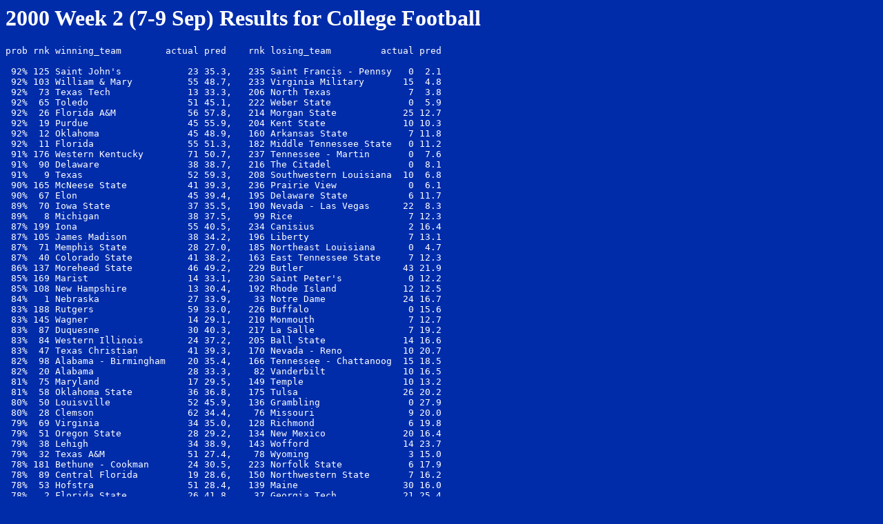

--- FILE ---
content_type: text/html; charset=UTF-8
request_url: https://gmbassett.nfshost.com/football/col_00wk02result.html
body_size: 3274
content:

<!-- Google tag (gtag.js) -->
<script async src="https://www.googletagmanager.com/gtag/js?id=G-FLF8TEMEL1"></script>
<script>
  window.dataLayer = window.dataLayer || [];
  function gtag(){dataLayer.push(arguments);}
  gtag('js', new Date());

  gtag('config', 'G-FLF8TEMEL1');
</script>

<TITLE>Bassett Football Model</TITLE>

<BODY BGCOLOR="#002CAA" TEXT="#FFFFFF"
      LINK="#FFFF00" VLINK="#FF33AA" ALINK="#FFFFFF"> 

<H1> 2000 Week 2 (7-9 Sep) Results for College Football </H1>
<PRE>
prob rnk winning_team        actual pred    rnk losing_team         actual pred

 92% 125 Saint John's            23 35.3,   235 Saint Francis - Pennsy   0  2.1
 92% 103 William & Mary          55 48.7,   233 Virginia Military       15  4.8
 92%  73 Texas Tech              13 33.3,   206 North Texas              7  3.8
 92%  65 Toledo                  51 45.1,   222 Weber State              0  5.9
 92%  26 Florida A&M             56 57.8,   214 Morgan State            25 12.7
 92%  19 Purdue                  45 55.9,   204 Kent State              10 10.3
 92%  12 Oklahoma                45 48.9,   160 Arkansas State           7 11.8
 92%  11 Florida                 55 51.3,   182 Middle Tennessee State   0 11.2
 91% 176 Western Kentucky        71 50.7,   237 Tennessee - Martin       0  7.6
 91%  90 Delaware                38 38.7,   216 The Citadel              0  8.1
 91%   9 Texas                   52 59.3,   208 Southwestern Louisiana  10  6.8
 90% 165 McNeese State           41 39.3,   236 Prairie View             0  6.1
 90%  67 Elon                    45 39.4,   195 Delaware State           6 11.7
 89%  70 Iowa State              37 35.5,   190 Nevada - Las Vegas      22  8.3
 89%   8 Michigan                38 37.5,    99 Rice                     7 12.3
 87% 199 Iona                    55 40.5,   234 Canisius                 2 16.4
 87% 105 James Madison           38 34.2,   196 Liberty                  7 13.1
 87%  71 Memphis State           28 27.0,   185 Northeast Louisiana      0  4.7
 87%  40 Colorado State          41 38.2,   163 East Tennessee State     7 12.3
 86% 137 Morehead State          46 49.2,   229 Butler                  43 21.9
 85% 169 Marist                  14 33.1,   230 Saint Peter's            0 12.2
 85% 108 New Hampshire           13 30.4,   192 Rhode Island            12 12.5
 84%   1 Nebraska                27 33.9,    33 Notre Dame              24 16.7
 83% 188 Rutgers                 59 33.0,   226 Buffalo                  0 15.6
 83% 145 Wagner                  14 29.1,   210 Monmouth                 7 12.7
 83%  87 Duquesne                30 40.3,   217 La Salle                 7 19.2
 83%  84 Western Illinois        24 37.2,   205 Ball State              14 16.6
 83%  47 Texas Christian         41 39.3,   170 Nevada - Reno           10 20.7
 82%  98 Alabama - Birmingham    20 35.4,   166 Tennessee - Chattanoog  15 18.5
 82%  20 Alabama                 28 33.3,    82 Vanderbilt              10 16.5
 81%  75 Maryland                17 29.5,   149 Temple                  10 13.2
 81%  58 Oklahoma State          36 36.8,   175 Tulsa                   26 20.2
 80%  50 Louisville              52 45.9,   136 Grambling                0 27.9
 80%  28 Clemson                 62 34.4,    76 Missouri                 9 20.0
 79%  69 Virginia                34 35.0,   128 Richmond                 6 19.8
 79%  51 Oregon State            28 29.2,   134 New Mexico              20 16.4
 79%  38 Lehigh                  34 38.9,   143 Wofford                 14 23.7
 79%  32 Texas A&M               51 27.4,    78 Wyoming                  3 15.0
 78% 181 Bethune - Cookman       24 30.5,   223 Norfolk State            6 17.9
 78%  89 Central Florida         19 28.6,   150 Northwestern State       7 16.2
 78%  53 Hofstra                 51 28.4,   139 Maine                   30 16.0
 78%   2 Florida State           26 41.8,    37 Georgia Tech            21 25.4
 77%  60 Kentucky                27 29.7,   110 South Florida            9 17.4
 77%   3 Virginia Tech           45 31.0,    25 East Carolina           28 18.2
 76% 152 Sacramento State        37 32.8,   189 California Poly         18 22.4
 76%  86 Miami - Ohio            34 32.3,   164 Eastern Michigan        17 21.4
 75%   7 Wisconsin               27 26.5,    21 Oregon                  23 16.7
 73% 138 Hampton                 26 33.0,   187 Howard                  24 24.2
 73%  61 Boise State             42 33.0,    85 Northern Iowa           17 24.4
 72% 194 Davidson                36 24.3,   212 Jacksonville             7 16.8
 72%  63 Montana                 45 34.8,   111 Idaho                   38 26.1
 72%  16 Penn State              67 35.4,    46 Louisiana Tech           7 23.4
 71%  45 Louisiana State         28 23.6,    83 Houston                 13 15.2
 70% 115 Northwestern            38 23.4,   154 Duke                     5 15.6
 68%  10 Michigan State          34 25.8,    13 Marshall                24 18.4
 67%  94 Pittsburgh              34 31.3,   147 Bowling Green           16 25.1
 67%  81 Boston College          55 26.5,   126 Army                    17 20.3
 64%  22 Ohio State              27 26.0,    42 Arizona                 17 21.3
 61%  68 California - Los Angel  24 26.0,    64 Fresno State            21 22.9
 61%  30 Illinois                49 22.4,    57 San Diego State         13 19.2
 60% 219 Jacksonville State      10 27.5,   228 Nicholls State           3 24.7
 60%  80 Western Michigan        27 27.8,   114 Iowa                    21 25.3
 59% 135 Towson                  42 20.6,   172 Lafayette               20 18.9
 58%  27 Southern California     17 26.0,    24 Colorado                14 24.3
 55% 140 Utah State              30 31.7,   122 Southern Utah           14 30.9
 53%  52 Air Force               31 21.6,    41 Brigham Young           23 20.8
 50% 102 North Carolina A&T      16 22.2,   104 Tennessee State         14 22.2

 47% 130 Texas - El Paso         37 21.6,   113 Southern Methodist      20 22.2
 44% 158 Eastern Kentucky        34 27.7,   171 Indiana State           10 28.9
 40%  97 North Carolina State    41 28.0,   100 Indiana                 38 30.5
 38% 159 Arkansas - Pine Bluff   30 14.7,   119 Southern                19 18.5
 38%  79 California              24 14.3,    44 Utah                    21 17.7
 37%  39 Auburn                  35 18.1,    29 Mississippi             27 22.5
 36% 209 Alabama State           35 26.6,   202 Alcorn State            28 31.7
 36% 193 Central Michigan        17 25.9,   144 Akron                    7 30.5
 35% 167 Samford                 19 26.3,   121 Murray State            17 31.6
 33%  92 Cincinnati              12 22.5,    48 Syracuse                10 28.2
 29% 142 Portland State          45 28.7,   116 Hawaii                  20 37.1
 29%  91 Troy State              34 15.8,    62 Appalachian State       28 23.0
 26% 180 Northeastern            63 24.4,   107 Albany                  14 34.0
 25%  95 North Carolina          35  9.3,    66 Wake Forest             14 18.6
 23%  35 Washington              34 20.3,     6 Miami - Florida         29 31.9
 22% 155 Northern Illinois       52 23.9,    59 Illinois State           0 36.7
 21% 213 California State - Nor  19 16.3,   173 Southwest Texas State   13 29.2
 21% 207 Southeast Missouri Sta  34 30.5,   151 Southern Illinois       33 45.2
 21% 178 Connecticut             37 25.2,    72 Colgate                  3 40.6
 21% 109 South Carolina          21 10.3,    31 Georgia                 10 24.1
 15% 161 Texas Southern          19 10.1,    49 Jackson State           15 34.6
 13% 183 Holy Cross              38 13.2,    77 Georgetown              22 34.6
 13% 179 San Jose State          40 23.9,    34 Stanford                27 54.2
 10% 220 Fordham                 34 11.7,    55 Fairfield                7 46.3
  9% 131 Ohio                    23 10.7,    15 Minnesota               17 41.4

  results by prob (number of games, actual/expected):
               50%-59%  60%-69%  70%-79%  80%-89%  90%-99%     100%
                8 1.13  16 0.78  30 0.88  24 1.03  14 0.94   0 0.00

  total results (num_games,num_right,num_right/expected):  92  66 0.93

  actual/expected = 1 -- model right on
  actual/expected > 1 -- model probabilities too low (more wins than expected)
  actual/expected < 1 -- model probabilities too high (less wins than expected)
</PRE>

<HR>

<P>
Back to:
<A HREF="http://BassettFootball.net">
   Bassett Football Model Home Page</A>

<P>
Please email comments or questions to
<A HREF="mailto:bfm@BassettFootball.net">bfm@BassettFootball.net</A>
<P>


